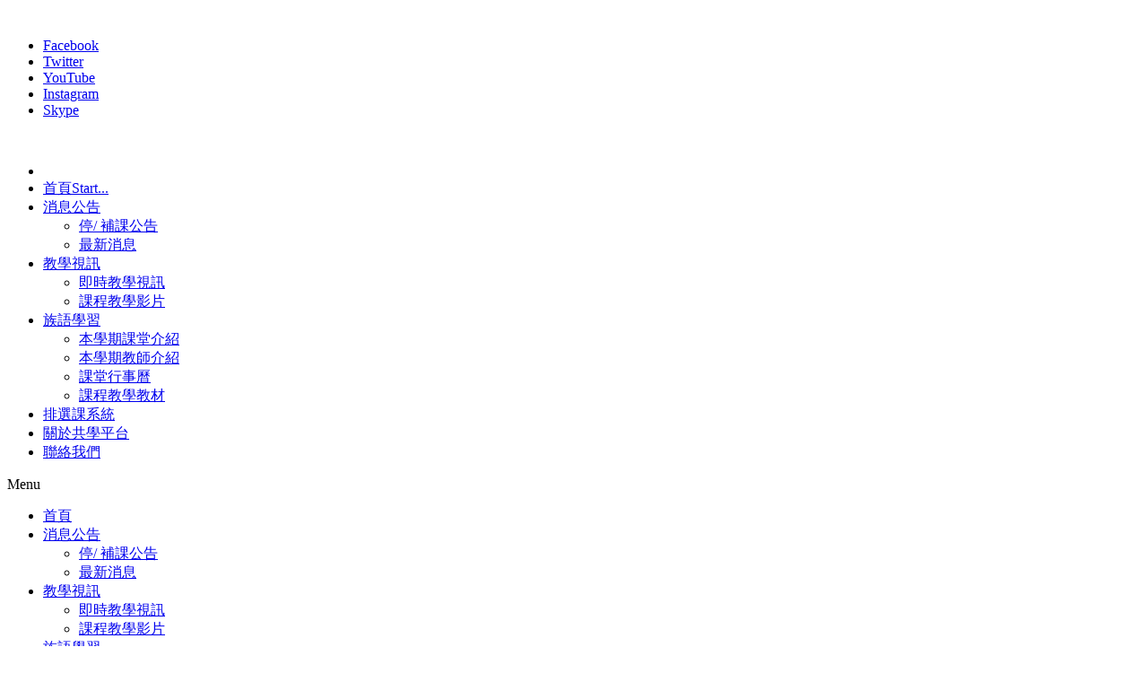

--- FILE ---
content_type: text/html; charset=utf-8
request_url: http://apc.21cms.tw/1051/105102
body_size: 9888
content:
<!DOCTYPE html>
<!-- jsn_decor_pro 3.1.0 -->
<html prefix="og: http://ogp.me/ns#" lang="zh-TW" dir="ltr">
<head>
	<base href="http://apc.21cms.tw/1051/105102" />
	<meta http-equiv="content-type" content="text/html; charset=utf-8" />
	<meta name="description" content="2016年12月16日 07:50-08:30課程主題：你叫什麼名字?課程內容：能用最基本句型自我介紹.發音符號認識" />
	<meta name="generator" content="Joomla! - Open Source Content Management" />
	<title>賽考利克泰雅(105102) | 族語共學平台</title>
	<link href="/1051/105102?format=feed&amp;type=rss" rel="alternate" type="application/rss+xml" title="RSS 2.0" />
	<link href="/1051/105102?format=feed&amp;type=atom" rel="alternate" type="application/atom+xml" title="Atom 1.0" />
	<link href="/images/icooo.png" rel="shortcut icon" type="image/vnd.microsoft.icon" />
	<link href="/media/k2/assets/css/k2.fonts.css?v2.7.1" rel="stylesheet" type="text/css" />
	<link href="/components/com_k2/css/k2.css?v2.7.1" rel="stylesheet" type="text/css" />
	<link href="/components/com_imageshow/assets/css/style.css" rel="stylesheet" type="text/css" />
	<link href="/media/jui/css/bootstrap.min.css?32e9f60486803c041defde0a9b3a3571" rel="stylesheet" type="text/css" />
	<link href="/media/jui/css/bootstrap-responsive.min.css?32e9f60486803c041defde0a9b3a3571" rel="stylesheet" type="text/css" />
	<link href="/media/jui/css/bootstrap-extended.css?32e9f60486803c041defde0a9b3a3571" rel="stylesheet" type="text/css" />
	<link href="/plugins/system/jsntplframework/assets/3rd-party/bootstrap/css/bootstrap-frontend.min.css" rel="stylesheet" type="text/css" />
	<link href="/plugins/system/jsntplframework/assets/3rd-party/bootstrap/css/bootstrap-responsive-frontend.min.css" rel="stylesheet" type="text/css" />
	<link href="/templates/jsn_decor_pro/css/print.css" rel="stylesheet" type="text/css" media="Print" />
	<link href="/templates/system/css/system.css" rel="stylesheet" type="text/css" />
	<link href="/templates/system/css/general.css" rel="stylesheet" type="text/css" />
	<link href="/templates/jsn_decor_pro/css/template.css" rel="stylesheet" type="text/css" />
	<link href="/templates/jsn_decor_pro/css/template_pro.css" rel="stylesheet" type="text/css" />
	<link href="/templates/jsn_decor_pro/css/colors/red.css" rel="stylesheet" type="text/css" />
	<link href="/templates/jsn_decor_pro/css/styles/personal.css" rel="stylesheet" type="text/css" />
	<link href="/templates/jsn_decor_pro/css/layouts/jsn_wide.css" rel="stylesheet" type="text/css" />
	<link href="/templates/jsn_decor_pro/css/layouts/jsn_mobile.css" rel="stylesheet" type="text/css" />
	<link href="/templates/jsn_decor_pro/css/jsn_social_icons.css" rel="stylesheet" type="text/css" />
	<link href="/templates/jsn_decor_pro/css/custom.css" rel="stylesheet" type="text/css" />
	<link href="/media/system/css/modal.css?32e9f60486803c041defde0a9b3a3571" rel="stylesheet" type="text/css" />
	<link href="/plugins/system/jsntplframework/assets/3rd-party/bootstrap3/css/bootstrap.css" rel="stylesheet" type="text/css" />
	<link href="/plugins/system/jsntplframework/assets/joomlashine/css/jsn-megamenu-frontend.css" rel="stylesheet" type="text/css" />
	<link href="/templates/jsn_decor_pro/css/megamenu/jsn_megamenu.css" rel="stylesheet" type="text/css" />
	<link href="/plugins/system/pagebuilder/assets/3rd-party/bootstrap3/css/bootstrap.min.css" rel="stylesheet" type="text/css" />
	<link href="/plugins/system/pagebuilder/assets/css/pagebuilder.css" rel="stylesheet" type="text/css" />
	<link href="/plugins/system/pagebuilder/assets/css/jsn-gui-frontend.css" rel="stylesheet" type="text/css" />
	<link href="/plugins/system/pagebuilder/assets/css/front_end.css" rel="stylesheet" type="text/css" />
	<link href="/plugins/system/pagebuilder/assets/css/front_end_responsive.css" rel="stylesheet" type="text/css" />
	<link href="/plugins/jsnpagebuilder/defaultelements/module/assets/css/module.css" rel="stylesheet" type="text/css" />
	<link href="/plugins/jsnpagebuilder/defaultelements/tab/assets/css/tab.css" rel="stylesheet" type="text/css" />
	<style type="text/css">
	div.jsn-modulecontainer ul.menu-mainmenu ul,
	div.jsn-modulecontainer ul.menu-mainmenu ul li {
		width: 200px;
	}
	div.jsn-modulecontainer ul.menu-mainmenu ul ul {
		margin-left: 199px;
	}
	#jsn-pos-toolbar div.jsn-modulecontainer ul.menu-mainmenu ul ul {
		margin-right: 199px;
		margin-left : auto
	}
	div.jsn-modulecontainer ul.menu-sidemenu ul,
	div.jsn-modulecontainer ul.menu-sidemenu ul li {
		width: 200px;
	}
	div.jsn-modulecontainer ul.menu-sidemenu > li > ul {
		right: -230px;
		right: -220px\9;
	}
	body.jsn-direction-rtl div.jsn-modulecontainer ul.menu-sidemenu > li > ul {
		left: -230px;
		left: -220px\9;
		right: auto;
	}
	div.jsn-modulecontainer ul.menu-sidemenu ul ul {
		margin-left: 199px;
	}
	</style>
	<script type="application/json" class="joomla-script-options new">{"system.paths":{"root":"","base":""}}</script>
	<script src="/media/jui/js/jquery.min.js?32e9f60486803c041defde0a9b3a3571" type="text/javascript"></script>
	<script src="/media/jui/js/jquery-noconflict.js?32e9f60486803c041defde0a9b3a3571" type="text/javascript"></script>
	<script src="/media/jui/js/jquery-migrate.min.js?32e9f60486803c041defde0a9b3a3571" type="text/javascript"></script>
	<script src="/media/k2/assets/js/k2.frontend.js?v2.7.1&amp;sitepath=/" type="text/javascript"></script>
	<script src="/media/system/js/caption.js?32e9f60486803c041defde0a9b3a3571" type="text/javascript"></script>
	<script src="/media/system/js/mootools-core.js?32e9f60486803c041defde0a9b3a3571" type="text/javascript"></script>
	<script src="/media/system/js/core.js?32e9f60486803c041defde0a9b3a3571" type="text/javascript"></script>
	<script src="/media/system/js/mootools-more.js?32e9f60486803c041defde0a9b3a3571" type="text/javascript"></script>
	<script src="/media/jui/js/bootstrap.min.js?32e9f60486803c041defde0a9b3a3571" type="text/javascript"></script>
	<script src="/plugins/system/ezset/asset/js/ezset.js" type="text/javascript"></script>
	<script src="/ezset/js/ezset-custom.js" type="text/javascript"></script>
	<script src="/plugins/system/jsntplframework/assets/joomlashine/js/noconflict.js" type="text/javascript"></script>
	<script src="/plugins/system/jsntplframework/assets/joomlashine/js/utils.js" type="text/javascript"></script>
	<script src="/templates/jsn_decor_pro/js/jsn_template.js" type="text/javascript"></script>
	<script src="/media/system/js/modal.js?32e9f60486803c041defde0a9b3a3571" type="text/javascript"></script>
	<script src="/templates/jsn_decor_pro/js/custom.js" type="text/javascript"></script>
	<script src="/plugins/system/jsntplframework/assets/joomlashine/js/megamenu/megamenu-frontend.js" type="text/javascript"></script>
	<script src="/plugins/system/pagebuilder/assets/js/joomlashine.noconflict.js" type="text/javascript"></script>
	<script src="/plugins/system/pagebuilder/assets/3rd-party/bootstrap3/js/bootstrap.min.js" type="text/javascript"></script>
	<script type="text/javascript">
jQuery(window).on('load',  function() {
				new JCaption('img.caption');
			});jQuery(function($) {
			 $('.hasTip').each(function() {
				var title = $(this).attr('title');
				if (title) {
					var parts = title.split('::', 2);
					var mtelement = document.id(this);
					mtelement.store('tip:title', parts[0]);
					mtelement.store('tip:text', parts[1]);
				}
			});
			var JTooltips = new Tips($('.hasTip').get(), {"maxTitleChars": 50,"fixed": false});
		});jQuery(function($){ $(".dropdown-toggle").dropdown(); });
				JSNTemplate.initTemplate({
					templatePrefix			: "jsn_decor_pro_",
					templatePath			: "/templates/jsn_decor_pro",
					enableRTL				: 0,
					enableGotopLink			: 1,
					enableMobile			: 1,
					enableMobileMenuSticky	: 1,
					enableDesktopMenuSticky	: 1,
					responsiveLayout		: ["mobile","wide"],
					mobileMenuEffect		: "default"
				});
			
		jQuery(function($) {
			SqueezeBox.initialize({});
			SqueezeBox.assign($('a.modal').get(), {
				parse: 'rel'
			});
		});

		window.jModalClose = function () {
			SqueezeBox.close();
		};
		
		// Add extra modal close functionality for tinyMCE-based editors
		document.onreadystatechange = function () {
			if (document.readyState == 'interactive' && typeof tinyMCE != 'undefined' && tinyMCE)
			{
				if (typeof window.jModalClose_no_tinyMCE === 'undefined')
				{	
					window.jModalClose_no_tinyMCE = typeof(jModalClose) == 'function'  ?  jModalClose  :  false;
					
					jModalClose = function () {
						if (window.jModalClose_no_tinyMCE) window.jModalClose_no_tinyMCE.apply(this, arguments);
						tinyMCE.activeEditor.windowManager.close();
					};
				}
		
				if (typeof window.SqueezeBoxClose_no_tinyMCE === 'undefined')
				{
					if (typeof(SqueezeBox) == 'undefined')  SqueezeBox = {};
					window.SqueezeBoxClose_no_tinyMCE = typeof(SqueezeBox.close) == 'function'  ?  SqueezeBox.close  :  false;
		
					SqueezeBox.close = function () {
						if (window.SqueezeBoxClose_no_tinyMCE)  window.SqueezeBoxClose_no_tinyMCE.apply(this, arguments);
						tinyMCE.activeEditor.windowManager.close();
					};
				}
			}
		};
		jQuery(function($){ $(".hasTooltip").tooltip({"html": true,"container": "body"}); });
	</script>
	<script type="text/javascript">
	var ezsetOption = {
		smoothScroll: false,
		confirmLeave: false,
		logoLink: false
	};

	var ezsetConfig = {
		root : 'http://apc.21cms.tw/',
		base : 'http://apc.21cms.tw/',
		host : 'http://apc.21cms.tw/'
	};

	Ezset.init(ezsetOption, ezsetConfig);
</script>
	<meta name="viewport" content="width=device-width, initial-scale=1.0, maximum-scale=2.0" />

	<!-- html5.js and respond.min.js for IE less than 9 -->
	<!--[if lt IE 9]>
		<script src="http://html5shim.googlecode.com/svn/trunk/html5.js"></script>
		<script src="/plugins/system/jsntplframework/assets/3rd-party/respond/respond.min.js"></script>
	<![endif]-->
	<link rel="apple-touch-icon" href="http://apc.21cms.tw/images/icooo.png"> <!-- 57×57px --><link rel="apple-touch-icon" sizes="72×72" href="http://apc.21cms.tw/images/icooo.png"> <!-- 72×72px ipad--><link rel="apple-touch-icon" sizes="114×114" href="http://apc.21cms.tw/images/icooo.png"> <!-- 114×114px iphone4-->
<!-- Global site tag (gtag.js) - Google Analytics -->
<script async src="https://www.googletagmanager.com/gtag/js?id=UA-110308335-1"></script>
<script>
  window.dataLayer = window.dataLayer || [];
  function gtag(){dataLayer.push(arguments);}
  gtag('js', new Date());

  gtag('config', 'UA-110308335-1');
</script>


<link rel="stylesheet" href="/plugins/system/ezset/asset/css/ezset.css" type="text/css" />
<link rel="stylesheet" href="/ezset/css/custom-typo.css" type="text/css" />
<link rel="stylesheet" href="/ezset/css/custom.css" type="text/css" />
</head>
<body id="jsn-master" class="jsn-textstyle-personal jsn-color-red jsn-direction-ltr jsn-responsive jsn-mobile jsn-joomla-30  jsn-com-content jsn-view-category jsn-layout-blog jsn-itemid-2555">
	<a id="top"></a>
		<div id="jsn-page">
			<div id="jsn-header">
			<div id="jsn-header-inner1">
			<div id="jsn-header-inner2">
				<div id="jsn-logo" class="pull-left">
			<a href="/index.php" title=""><img src="/images/apclogo.png" alt="" id="jsn-logo-desktop" /></a>			</div>
			<div id="jsn-headerright" class="pull-right">
							<div id="jsn-social-icons" class="pull-right">
					<ul>
										<li class="facebook">
							<a href="https://www.facebook.com/pages/%E4%B8%AD%E8%8F%AF%E6%B0%91%E5%9C%8B%E5%8E%9F%E4%BD%8F%E6%B0%91%E6%97%8F%E5%A7%94%E5%93%A1%E6%9C%83/578675395542843?fref=ts" title="Facebook" target="_blank">
								Facebook</a>
						</li>
										<li class="twitter">
							<a href="#" title="Twitter" target="_blank">
								Twitter</a>
						</li>
										<li class="youtube">
							<a href="https://www.youtube.com/channel/UCZxNhNpod0_Nf9L490dPb-g" title="YouTube" target="_blank">
								YouTube</a>
						</li>
										<li class="instagram">
							<a href="https://www.instagram.com" title="Instagram" target="_blank">
								Instagram</a>
						</li>
										<li class="skype">
							<a href="#" title="Skype" target="_blank">
								Skype</a>
						</li>
									</ul>
				</div>
							</div>
				<div class="clearbreak"></div>
			</div>
							<div id="jsn-menu">
					<div id="jsn-menu-inner1">
					<div id="jsn-menu-inner2">
					<div id="jsn-menu-inner3">
						<div class="left">&nbsp;</div>
												<div id="jsn-pos-mainmenu" class="jsn-hasMegamenu">
								<div class=" jsn-modulecontainer"><div class="jsn-modulecontainer_inner"><div class="jsn-modulecontent"><span id="jsn-menu-toggle-parent" class="jsn-menu-toggle"><i class="fa fa-navicon"></i></span>
<ul class="menu-mainmenu">
	<li class="jsn-menu-mobile-control"><span class="close-menu"><i class="fa fa-times"></i></span></li> 
	<li  class="first jsn-icon-home">	<a class="clearfix" href="/" title="Start..." >
		<i class="jsn-icon-home "></i>		<span>
		<span class="jsn-menutitle">首頁</span><span class="jsn-menudescription">Start...</span>		</span>
	</a>
	</li><li  class="parent jsn-icon-rss">	<a class="clearfix" href="#" >
		<i class="jsn-icon-rss "></i>		<span>
		<span class="jsn-menutitle">消息公告</span>		</span>
	</a>
	<span class="jsn-menu-toggle"><i class="fa fa-navicon"></i></span><ul><li  class="first"><a class="clearfix" href="/news/news01" >
		<span>
		<span class="jsn-menutitle">停/ 補課公告</span>	</span>
</a></li><li  class="last"><a class="clearfix" href="/news/news02" >
		<span>
		<span class="jsn-menutitle">最新消息</span>	</span>
</a></li></ul></li><li  class="parent jsn-icon-display">	<a class="clearfix" href="#" >
		<i class="jsn-icon-display "></i>		<span>
		<span class="jsn-menutitle">教學視訊</span>		</span>
	</a>
	<span class="jsn-menu-toggle"><i class="fa fa-navicon"></i></span><ul><li  class="first"><a class="clearfix" href="/teaching/living" >
		<span>
		<span class="jsn-menutitle">即時教學視訊</span>	</span>
</a></li><li  class="last">	<a class="clearfix" href="/1062/1062a00/106201" >
				<span>
		<span class="jsn-menutitle">課程教學影片</span>		</span>
	</a>
	</li></ul></li><li  class="parent jsn-icon-article">	<a class="clearfix" href="#" >
		<i class="jsn-icon-article "></i>		<span>
		<span class="jsn-menutitle">族語學習</span>		</span>
	</a>
	<span class="jsn-menu-toggle"><i class="fa fa-navicon"></i></span><ul><li  class="first"><a class="clearfix" href="/e-learning/class-intro" >
		<span>
		<span class="jsn-menutitle">本學期課堂介紹</span>	</span>
</a></li><li  class=""><a class="clearfix" href="/e-learning/teachers-intro" >
		<span>
		<span class="jsn-menutitle">本學期教師介紹</span>	</span>
</a></li><li  class=""><a class="clearfix" href="/e-learning/calendar" >
		<span>
		<span class="jsn-menutitle">課堂行事曆</span>	</span>
</a></li><li  class="last"><a class="clearfix" href="/e-learning/dropfile" >
		<span>
		<span class="jsn-menutitle">課程教學教材</span>	</span>
</a></li></ul></li><li  class="jsn-icon-folder"><a class="clearfix" href="/elective" >
	 <i class="jsn-icon-folder "></i>	<span>
		<span class="jsn-menutitle">排選課系統</span>	</span>
</a></li><li  class="jsn-icon-help"><a class="clearfix" href="/about" >
	 <i class="jsn-icon-help "></i>	<span>
		<span class="jsn-menutitle">關於共學平台</span>	</span>
</a></li><li  class="last jsn-icon-mail"><a class="clearfix" href="/contacts" >
	 <i class="jsn-icon-mail "></i>	<span>
		<span class="jsn-menutitle">聯絡我們</span>	</span>
</a></li></ul><div class="clearbreak"></div></div></div></div>
								<div class="jsn-modulecontainer jsn-megamenu jsn-tpl-bootstrap3"><div class="jsn-modulecontainer_inner"><div class="jsn-modulecontent"><span class="jsn-menu-toggle">Menu</span><ul class="jsn-tpl-megamenu menu-mainmenu jsn-hasIcon" id="jsn-tpl-megamenu"><li class="item-2464 first"><a class="clearfix" href="/" title="Start..." ><i class="jsn-icon-home"></i><span data-title="首頁"><span class="jsn-menutitle">首頁</span></span></a></li><li class="item-2474 parent"><a class="clearfix" href="#" ><i class="jsn-icon-rss"></i><span data-title="消息公告"><span class="jsn-menutitle">消息公告</span></span></a><ul class="nav-child unstyled small sub-menu"><li class="item-2475 first"><a class="clearfix" href="/news/news01" ><span data-title="停/ 補課公告"><span class="jsn-menutitle">停/ 補課公告</span></span></a></li><li class="item-2476 last"><a class="clearfix" href="/news/news02" ><span data-title="最新消息"><span class="jsn-menutitle">最新消息</span></span></a></li></ul></li><li class="item-2465 parent"><a class="clearfix" href="#" ><i class="jsn-icon-display"></i><span data-title="教學視訊"><span class="jsn-menutitle">教學視訊</span></span></a><ul class="nav-child unstyled small sub-menu"><li class="item-2466 first"><a class="clearfix" href="/teaching/living" ><span data-title="即時教學視訊"><span class="jsn-menutitle">即時教學視訊</span></span></a></li><li class="item-2467 last"><a class="clearfix" href="/1062/1062a00/106201" ><span data-title="課程教學影片"><span class="jsn-menutitle">課程教學影片</span></span></a></li></ul></li><li class="item-2468 parent"><a class="clearfix" href="#" ><i class="jsn-icon-article"></i><span data-title="族語學習"><span class="jsn-menutitle">族語學習</span></span></a><ul class="nav-child unstyled small sub-menu"><li class="item-2469 first"><a class="clearfix" href="/e-learning/class-intro" ><span data-title="本學期課堂介紹"><span class="jsn-menutitle">本學期課堂介紹</span></span></a></li><li class="item-2470"><a class="clearfix" href="/e-learning/teachers-intro" ><span data-title="本學期教師介紹"><span class="jsn-menutitle">本學期教師介紹</span></span></a></li><li class="item-2472"><a class="clearfix" href="/e-learning/calendar" ><span data-title="課堂行事曆"><span class="jsn-menutitle">課堂行事曆</span></span></a></li><li class="item-2715 last"><a class="clearfix" href="/e-learning/dropfile" ><span data-title="課程教學教材"><span class="jsn-menutitle">課程教學教材</span></span></a></li></ul></li><li class="item-2763"><a class="clearfix" href="/elective" ><i class="jsn-icon-folder"></i><span data-title="排選課系統"><span class="jsn-menutitle">排選課系統</span></span></a></li><li class="item-2477"><a class="clearfix" href="/about" ><i class="jsn-icon-help"></i><span data-title="關於共學平台"><span class="jsn-menutitle">關於共學平台</span></span></a></li><li class="item-2478 last"><a class="clearfix" href="/contacts" ><i class="jsn-icon-mail"></i><span data-title="聯絡我們"><span class="jsn-menutitle">聯絡我們</span></span></a></li></ul><div class="clearbreak"></div></div></div></div>							</div>
											<span id="jsn-desktopswitch">
					<a href="#" onclick="javascript: JSNUtils.setTemplateAttribute('jsn_decor_pro_','mobile','no'); return false;"></a>
				</span>
				<span id="jsn-mobileswitch">
					<a href="#" onclick="javascript: JSNUtils.setTemplateAttribute('jsn_decor_pro_','mobile','yes'); return false;"></a>
				</span>
									<div class="right">&nbsp;</div>
						<div class="clearbreak"></div>
					</div>
					</div>
					</div>
				</div>
				<div class="clearbreak"></div>
						</div>
		</div>
		<div class="clearbreak"></div>
		<div id="jsn-body">
			<div id="jsn-body-inner">
			
		
			<div id="jsn-content" class="jsn-hasleft ">
				<div id="jsn-content_inner1"><div id="jsn-content_inner2"><div id="jsn-content_inner3"><div id="jsn-content_inner4">
					<div id="jsn-content_inner" class="row-fluid">
											<div id="jsn-breadcrumbs">
							<div id="jsn-pos-breadcrumbs" class="">
<ul class="breadcrumb ">
<li><a href="/" class="pathway">　首頁</a><span class="divider"></span></li><li><span>105學年第一學期</span></li><li><span class="divider"></span><span>賽考利克泰雅(105102)</span></li></ul>	
</div>
						</div>
										<div id="jsn-pos-content-inner">
											<div id="jsn-maincontent" class="span9 order2 offset3 row-fluid">
							<div id="jsn-maincontent_inner">
								<div id="jsn-centercol">
									<div id="jsn-centercol_inner">
														<div id="jsn-mainbody-content" class=" jsn-hasmainbody">
											<div id="jsn-mainbody-content-inner1"><div id="jsn-mainbody-content-inner2"><div id="jsn-mainbody-content-inner3"><div id="jsn-mainbody-content-inner4" class="row-fluid">
																								<div id="jsn-mainbody-content-inner" class="span12 order1 "><div id="mainbody-pos-content-inner">
																										<div id="jsn-mainbody">
														<div id="system-message-container">
	</div>

															<div class="blog" itemscope itemtype="http://schema.org/Blog">
		
					<div class="page-header">
				<h1> 賽考利克泰雅(105102) </h1>
			</div>
		
		
					<div class="category-desc clearfix">
													<p>
<div class="jsn-mod-custom">
	<p><div class='jsn-bootstrap3'><div id='X0ciLs' class=' row'  ><div class="col-md-12 col-sm-12 col-xs-12" ><div class='jsn-bootstrap3 jsn-pagebuilder pb-element-container pb-element-tab' ><div class='tabbable ' id='tab_U8HOnj'><ul class="nav nav-tabs"><li class='active'><a href='#pane_U8HOnj_0' data-toggle='tab'>課堂介紹</a></li><li ><a href='#pane_U8HOnj_1' data-toggle='tab'>課程進度表</a></li><li ><a href='#pane_U8HOnj_2' data-toggle='tab'>教師介紹</a></li></ul><div class='tab-content'>
			<div id='pane_U8HOnj_0' class='tab-pane active ' STYLE>
				
<div class="category-desc clearfix">
<p><strong>班別:</strong> 105102</p>
<p><strong>族語教學: </strong>賽考利克泰雅語<strong>(2)</strong></p>
<p><strong>共學聯盟學校</strong> : 1.新北市 中信國小   2.新北市 重慶國小  3.高雄市 南成國小   4. 高雄市 新光國小</p>
<p><strong>族語師資</strong><strong>:   田利露</strong>老師</p>
<p><strong>授課地點</strong><strong>:   </strong>神通資科公司8樓</p>
<p><strong>授課日期</strong><strong>: </strong>  105/09/13 ~106/01/15 每周五</p>
<p><strong>授課時間</strong><strong> :  </strong>  AM 7:50~ AM 08:30</p>
</div>

			</div>
			<div id='pane_U8HOnj_1' class='tab-pane  ' STYLE>
				
<table style="height: 142px;" width="698">
<tbody>
<tr style="height: 28px;">
<td style="width: 688px; height: 28px; text-align: center;"><span style="font-size: 14pt;"><strong>課程大綱</strong></span></td>
</tr>
<tr style="height: 1117px;">
<td style="width: 688px; height: 1117px;">
<table style="border-color: #303030;" border="1" width="101%">
<tbody>
<tr>
<td style="text-align: center;" width="17%">
<p><strong>週次</strong></p>
</td>
<td style="text-align: center;" width="25%">
<p><strong>日期</strong></p>
</td>
<td style="text-align: center;" width="25%">
<p><strong>課程主題</strong></p>
</td>
<td style="text-align: center;" width="32%">
<p><strong>課程內容</strong></p>
</td>
</tr>
<tr>
<td width="17%">
<p>第一週</p>
</td>
<td width="25%">
<p>105/9/9</p>
</td>
<td width="25%"> </td>
<td width="32%"> </td>
</tr>
<tr>
<td width="17%">
<p>第二週</p>
</td>
<td width="25%">
<p>105/9/16</p>
</td>
<td width="25%"> </td>
<td width="32%"> </td>
</tr>
<tr>
<td width="17%">
<p>第三週</p>
</td>
<td width="25%">
<p>105/9/23</p>
</td>
<td width="25%"> </td>
<td width="32%"> </td>
</tr>
<tr>
<td width="17%">
<p>第四週</p>
</td>
<td width="25%">
<p>105/9/30</p>
</td>
<td width="25%">
<p>相見歡</p>
</td>
<td width="32%">
<p>簡單的自我介紹</p>
</td>
</tr>
<tr>
<td width="17%">
<p>第五週</p>
</td>
<td width="25%">
<p>105/10/7</p>
</td>
<td width="25%">
<p>你好嗎?</p>
</td>
<td width="32%">
<p>學習簡單問候語</p>
</td>
</tr>
<tr>
<td width="17%">
<p>第六週</p>
</td>
<td width="25%">
<p>105/10/14</p>
</td>
<td width="25%">
<p>你好嗎?</p>
</td>
<td width="32%">
<p>單字.句型.發音符號認識</p>
</td>
</tr>
<tr>
<td width="17%">
<p>第七週</p>
</td>
<td width="25%">
<p>105/10/21</p>
</td>
<td width="25%">
<p>你好嗎?</p>
</td>
<td width="32%">
<p>學習與老師.同學互相問候.發音練習</p>
</td>
</tr>
<tr>
<td width="17%">
<p>第八週</p>
</td>
<td width="25%">
<p>105/10/28</p>
</td>
<td width="25%">
<p>我是學生</p>
</td>
<td width="32%">
<p>認識學校裡的人物</p>
</td>
</tr>
<tr>
<td width="17%">
<p>第九週</p>
</td>
<td width="25%">
<p>105/11/4</p>
</td>
<td width="25%">
<p>我是學生</p>
</td>
<td width="32%">
<p>單字.句型.發音符號認識</p>
</td>
</tr>
<tr>
<td width="17%">
<p>第十週</p>
</td>
<td width="25%">
<p>105/11/11</p>
</td>
<td width="25%">
<p>我是學生</p>
</td>
<td width="32%">
<p>應用本課基本句型.學校生活主題</p>
</td>
</tr>
<tr>
<td width="17%">
<p>第十一週</p>
</td>
<td width="25%">
<p>105/11/18</p>
</td>
<td width="25%">
<p>請起立</p>
</td>
<td width="32%">
<p>單字.句型.發音符號認識</p>
</td>
</tr>
<tr>
<td width="17%">
<p>第十二週</p>
</td>
<td width="25%">
<p>105/11/25</p>
</td>
<td width="25%">
<p>請起立</p>
</td>
<td width="32%">
<p>應用本課基本句型.發音符號認識</p>
</td>
</tr>
<tr>
<td width="17%">
<p>第十三週</p>
</td>
<td width="25%">
<p>105/12/2</p>
</td>
<td width="25%">
<p>請起立</p>
</td>
<td width="32%">
<p>能聽.說反應本課提供的教室上課用語</p>
</td>
</tr>
<tr>
<td width="17%">
<p>第十四週</p>
</td>
<td width="25%">
<p>105/12/9</p>
</td>
<td width="25%">
<p>你叫什麼名字?</p>
</td>
<td width="32%">
<p>學習自我介紹.發音符號認識</p>
</td>
</tr>
<tr>
<td width="17%">
<p>第十五週</p>
</td>
<td width="25%">
<p>105/12/16</p>
</td>
<td width="25%">
<p>你叫什麼名字?</p>
</td>
<td width="32%">
<p>能用最基本句型自我介紹.發音符號認識</p>
</td>
</tr>
<tr>
<td width="17%">
<p>第十六週</p>
</td>
<td width="25%">
<p>105/12/23</p>
</td>
<td width="25%">
<p>你叫什麼名字?</p>
</td>
<td width="32%">
<p>認識泰雅族名字的結構及規則</p>
</td>
</tr>
<tr>
<td width="17%">
<p>第十七週</p>
</td>
<td width="25%">
<p>105/12/30</p>
</td>
<td width="25%">
<p>我們是女生</p>
</td>
<td width="32%">
<p>單字.句型.發音符號認識</p>
</td>
</tr>
<tr>
<td width="17%">
<p>第十八週</p>
</td>
<td width="25%">
<p>106/1/6</p>
</td>
<td width="25%">
<p>我們是女生</p>
</td>
<td width="32%">
<p>瞭解性別稱謂的差異.發音符號認識</p>
</td>
</tr>
<tr>
<td width="17%">
<p>第十九週</p>
</td>
<td width="25%">
<p>106/1/13</p>
</td>
<td width="25%">
<p>我們是女生</p>
</td>
<td width="32%">
<p>能聽.說本課句型.能用疑問句</p>
</td>
</tr>
<tr>
<td width="17%">
<p>第二十週</p>
</td>
<td width="25%">
<p>106/1/20</p>
</td>
<td width="25%">
<p>總複習</p>
</td>
<td width="32%">
<p> </p>
</td>
</tr>
</tbody>
</table>
</td>
</tr>
</tbody>
</table>

			</div>
			<div id='pane_U8HOnj_2' class='tab-pane  ' STYLE>
				
<div class="col-md-4 col-sm-4 col-xs-12">
<div class="jsn-bootstrap3 jsn-pagebuilder pb-element-container pb-element-image"><img title="" src="/images/teacher/b00.jpg" alt="" /></div>
<div class="jsn-bootstrap3 jsn-pagebuilder pb-element-container pb-element-image  teacher">
<div class="text-center"> </div>
<div> </div>
</div>
</div>
<div class="col-md-8 col-sm-8 col-xs-12">
<div class="pb-element-container pb-element-text text-povrey">
<div>
<p><strong>田利露 老師</strong></p>
<p> </p>
</div>
</div>
<div class="jsn-bootstrap3 jsn-pagebuilder pb-element-container pb-element-divider"> </div>
<div class="pb-element-container pb-element-text text-qqkqpe">
<table style="width: 498px;">
<tbody>
<tr>
<td style="width: 174px;">105102</td>
<td style="width: 312px;">賽考利克泰雅語(2)</td>
</tr>
<tr>
<td style="width: 174px;">姓名 :</td>
<td style="width: 312px;">田利露</td>
</tr>
<tr>
<td style="width: 174px;">族語認證：</td>
<td style="width: 312px;">91</td>
</tr>
<tr>
<td style="width: 174px;">振興人員研習：</td>
<td style="width: 312px;"> </td>
</tr>
<tr>
<td style="width: 174px;">教學類（合格師資）：</td>
<td style="width: 312px;">是</td>
</tr>
<tr>
<td style="width: 174px;">教學類（族語教師）：</td>
<td style="width: 312px;"> </td>
</tr>
<tr>
<td style="width: 174px;">教學年資：</td>
<td style="width: 312px;"> </td>
</tr>
<tr>
<td style="width: 174px;">學歷:</td>
<td style="width: 312px;">文化大學新聞學系畢</td>
</tr>
<tr>
<td style="width: 174px;">備註:</td>
<td style="width: 312px;">　</td>
</tr>
</tbody>
</table>
</div>
</div>

			</div></div></div></div></div></div></div></p></div></p>							</div>
		
		
		
							<div class="items-leading clearfix">
									<div class="leading-0"
						itemprop="blogPost" itemscope itemtype="http://schema.org/BlogPosting">
						
							
	<!-- Override Layout title-->	
	<div class="page-header">

					<h2 itemprop="headline">
									<a href="/1051/105102/768-class105102015" itemprop="url">
					第十五週-賽考利克泰雅語(105102)</a>
							</h2>
		
							</div>
		
<!-- Override Layout title-->			
		

		<div class="pull-left item-image">
			<a href="/1051/105102/768-class105102015"><img
			 src="/images/article/atayal.png" alt="" itemprop="thumbnailUrl"/></a>
		</div>


<span style="display: none;" itemprop="image" itemscope itemtype="https://schema.org/ImageObject">		
	<img src="/images/article/atayal.png" alt="" />
	<meta itemprop="url" content="images/article/atayal.png" alt="">
	<meta itemprop="width" content="auto" />
	<meta itemprop="height" content="auto" />
</span>


<dl class="fields-container">
			</dl> <p><iframe style="border: 0px; padding: 0px; margin: 0px;" src="http://59.120.16.184/videos/video/332/embed/?access_token=shr00000003327550723717266922957857700591080" width="562" height="343" frameborder="0" scrolling="no" allowfullscreen="allowfullscreen"></iframe></p>
<p>2016年12月16日 07:50-08:30</p>
<p>課程主題：你叫什麼名字?</p>
<p>課程內容：能用最基本句型自我介紹.發音符號認識</p>
<meta itemscope itemprop="mainEntityOfPage" itemType="https://schema.org/WebPage" itemid="/1051/105102/768-class105102015" content=""/>



					</div>
														<div class="leading-1"
						itemprop="blogPost" itemscope itemtype="http://schema.org/BlogPosting">
						
							
	<!-- Override Layout title-->	
	<div class="page-header">

					<h2 itemprop="headline">
									<a href="/1051/105102/767-class105102011" itemprop="url">
					第十一週-賽考利克泰雅語(105102)</a>
							</h2>
		
							</div>
		
<!-- Override Layout title-->			
		

		<div class="pull-left item-image">
			<a href="/1051/105102/767-class105102011"><img
			 src="/images/article/atayal.png" alt="" itemprop="thumbnailUrl"/></a>
		</div>


<span style="display: none;" itemprop="image" itemscope itemtype="https://schema.org/ImageObject">		
	<img src="/images/article/atayal.png" alt="" />
	<meta itemprop="url" content="images/article/atayal.png" alt="">
	<meta itemprop="width" content="auto" />
	<meta itemprop="height" content="auto" />
</span>


<dl class="fields-container">
			</dl> <p><iframe style="border: 0px; padding: 0px; margin: 0px;" src="http://59.120.16.184/videos/video/203/embed/?access_token=shr00000002034840574752946370943683249131652" width="562" height="343" frameborder="0" scrolling="no" allowfullscreen="allowfullscreen"></iframe></p>
<p>2016年11月18日 07:50-08:30</p>
<p>課程主題：請起立</p>
<p>課程內容：單字.句型.發音符號認識</p>
<meta itemscope itemprop="mainEntityOfPage" itemType="https://schema.org/WebPage" itemid="/1051/105102/767-class105102011" content=""/>



					</div>
														<div class="leading-2"
						itemprop="blogPost" itemscope itemtype="http://schema.org/BlogPosting">
						
							
	<!-- Override Layout title-->	
	<div class="page-header">

					<h2 itemprop="headline">
									<a href="/1051/105102/766-class105102010" itemprop="url">
					第十週-賽考利克泰雅語(105102)</a>
							</h2>
		
							</div>
		
<!-- Override Layout title-->			
		

		<div class="pull-left item-image">
			<a href="/1051/105102/766-class105102010"><img
			 src="/images/article/atayal.png" alt="" itemprop="thumbnailUrl"/></a>
		</div>


<span style="display: none;" itemprop="image" itemscope itemtype="https://schema.org/ImageObject">		
	<img src="/images/article/atayal.png" alt="" />
	<meta itemprop="url" content="images/article/atayal.png" alt="">
	<meta itemprop="width" content="auto" />
	<meta itemprop="height" content="auto" />
</span>


<dl class="fields-container">
			</dl> <p><iframe style="border: 0px; padding: 0px; margin: 0px;" src="http://59.120.16.184/videos/video/169/embed/?access_token=shr00000001699139006373173337474999723571173" width="562" height="343" frameborder="0" scrolling="no" allowfullscreen="allowfullscreen"></iframe></p>
<p>2016年11月11日 07:50-08:30</p>
<p>課程主題：我是學生</p>
<p>課程內容：應用本課基本句型.學校生活主題</p>
<meta itemscope itemprop="mainEntityOfPage" itemType="https://schema.org/WebPage" itemid="/1051/105102/766-class105102010" content=""/>



					</div>
														<div class="leading-3"
						itemprop="blogPost" itemscope itemtype="http://schema.org/BlogPosting">
						
							
	<!-- Override Layout title-->	
	<div class="page-header">

					<h2 itemprop="headline">
									<a href="/1051/105102/765-class105102009" itemprop="url">
					第九週-賽考利克泰雅語(105102)</a>
							</h2>
		
							</div>
		
<!-- Override Layout title-->			
		

		<div class="pull-left item-image">
			<a href="/1051/105102/765-class105102009"><img
			 src="/images/article/atayal.png" alt="" itemprop="thumbnailUrl"/></a>
		</div>


<span style="display: none;" itemprop="image" itemscope itemtype="https://schema.org/ImageObject">		
	<img src="/images/article/atayal.png" alt="" />
	<meta itemprop="url" content="images/article/atayal.png" alt="">
	<meta itemprop="width" content="auto" />
	<meta itemprop="height" content="auto" />
</span>


<dl class="fields-container">
			</dl> <p><iframe style="border: 0px; padding: 0px; margin: 0px;" src="http://59.120.16.184/videos/video/124/embed/?access_token=shr00000001243422218716938046111950306005049" width="562" height="343" frameborder="0" scrolling="no" allowfullscreen="allowfullscreen"></iframe></p>
<p>2016年11月4日 07:50-08:30</p>
<p>課程主題：我是學生</p>
<p>課程內容：單字.句型.發音符號認識</p>
<meta itemscope itemprop="mainEntityOfPage" itemType="https://schema.org/WebPage" itemid="/1051/105102/765-class105102009" content=""/>



					</div>
														<div class="leading-4"
						itemprop="blogPost" itemscope itemtype="http://schema.org/BlogPosting">
						
							
	<!-- Override Layout title-->	
	<div class="page-header">

					<h2 itemprop="headline">
									<a href="/1051/105102/764-class105102008" itemprop="url">
					第八週-賽考利克泰雅語(105102)</a>
							</h2>
		
							</div>
		
<!-- Override Layout title-->			
		

		<div class="pull-left item-image">
			<a href="/1051/105102/764-class105102008"><img
			 src="/images/article/atayal.png" alt="" itemprop="thumbnailUrl"/></a>
		</div>


<span style="display: none;" itemprop="image" itemscope itemtype="https://schema.org/ImageObject">		
	<img src="/images/article/atayal.png" alt="" />
	<meta itemprop="url" content="images/article/atayal.png" alt="">
	<meta itemprop="width" content="auto" />
	<meta itemprop="height" content="auto" />
</span>


<dl class="fields-container">
			</dl> <p><iframe style="border: 0px; padding: 0px; margin: 0px;" src="http://59.120.16.184/videos/video/85/embed/?access_token=shr00000000855473223625695761104134329056275" width="562" height="343" frameborder="0" scrolling="no" allowfullscreen="allowfullscreen"></iframe></p>
<p>2016年10月28日 07:50-08:30</p>
<p>課程主題：我是學生</p>
<p>課程內容：認識學校裡的人物</p>
<meta itemscope itemprop="mainEntityOfPage" itemType="https://schema.org/WebPage" itemid="/1051/105102/764-class105102008" content=""/>



					</div>
														<div class="leading-5"
						itemprop="blogPost" itemscope itemtype="http://schema.org/BlogPosting">
						
							
	<!-- Override Layout title-->	
	<div class="page-header">

					<h2 itemprop="headline">
									<a href="/1051/105102/763-class105102007" itemprop="url">
					第七週-賽考利克泰雅語(105102)</a>
							</h2>
		
							</div>
		
<!-- Override Layout title-->			
		

		<div class="pull-left item-image">
			<a href="/1051/105102/763-class105102007"><img
			 src="/images/article/atayal.png" alt="" itemprop="thumbnailUrl"/></a>
		</div>


<span style="display: none;" itemprop="image" itemscope itemtype="https://schema.org/ImageObject">		
	<img src="/images/article/atayal.png" alt="" />
	<meta itemprop="url" content="images/article/atayal.png" alt="">
	<meta itemprop="width" content="auto" />
	<meta itemprop="height" content="auto" />
</span>


<dl class="fields-container">
			</dl> <p><iframe style="border: 0px; padding: 0px; margin: 0px;" src="http://59.120.16.184/videos/video/63/embed/?access_token=shr00000000638602859965083473803880619935115" width="562" height="343" frameborder="0" scrolling="no" allowfullscreen="allowfullscreen"></iframe></p>
<p>2016年10月21日 07:50-08:30</p>
<p>課程主題：你好嗎?</p>
<p>課程內容：學習與老師.同學互相問候.發音練習</p>
<meta itemscope itemprop="mainEntityOfPage" itemType="https://schema.org/WebPage" itemid="/1051/105102/763-class105102007" content=""/>



					</div>
														<div class="leading-6"
						itemprop="blogPost" itemscope itemtype="http://schema.org/BlogPosting">
						
							
	<!-- Override Layout title-->	
	<div class="page-header">

					<h2 itemprop="headline">
									<a href="/1051/105102/762-class105102006" itemprop="url">
					第六週-賽考利克泰雅語(105102)</a>
							</h2>
		
							</div>
		
<!-- Override Layout title-->			
		

		<div class="pull-left item-image">
			<a href="/1051/105102/762-class105102006"><img
			 src="/images/article/atayal.png" alt="" itemprop="thumbnailUrl"/></a>
		</div>


<span style="display: none;" itemprop="image" itemscope itemtype="https://schema.org/ImageObject">		
	<img src="/images/article/atayal.png" alt="" />
	<meta itemprop="url" content="images/article/atayal.png" alt="">
	<meta itemprop="width" content="auto" />
	<meta itemprop="height" content="auto" />
</span>


<dl class="fields-container">
			</dl> <p><iframe style="border: 0px; padding: 0px; margin: 0px;" src="http://59.120.16.184/videos/video/51/embed/?access_token=shr00000000519358499874871737960902411455097" width="562" height="343" frameborder="0" scrolling="no" allowfullscreen="allowfullscreen"></iframe></p>
<p>2016年10月14日 07:50-08:30</p>
<p>課程主題：你好嗎?</p>
<p>課程內容：單字.句型.發音符號認識</p>
<meta itemscope itemprop="mainEntityOfPage" itemType="https://schema.org/WebPage" itemid="/1051/105102/762-class105102006" content=""/>



					</div>
														<div class="leading-7"
						itemprop="blogPost" itemscope itemtype="http://schema.org/BlogPosting">
						
							
	<!-- Override Layout title-->	
	<div class="page-header">

					<h2 itemprop="headline">
									<a href="/1051/105102/761-class105102005" itemprop="url">
					第五週-賽考利克泰雅語(105102)</a>
							</h2>
		
							</div>
		
<!-- Override Layout title-->			
		

		<div class="pull-left item-image">
			<a href="/1051/105102/761-class105102005"><img
			 src="/images/article/atayal.png" alt="" itemprop="thumbnailUrl"/></a>
		</div>


<span style="display: none;" itemprop="image" itemscope itemtype="https://schema.org/ImageObject">		
	<img src="/images/article/atayal.png" alt="" />
	<meta itemprop="url" content="images/article/atayal.png" alt="">
	<meta itemprop="width" content="auto" />
	<meta itemprop="height" content="auto" />
</span>


<dl class="fields-container">
			</dl> <p><iframe style="border: 0px; padding: 0px; margin: 0px;" src="http://59.120.16.184/videos/video/43/embed/?access_token=shr00000000431651397571608629628187608429615" width="562" height="343" frameborder="0" scrolling="no" allowfullscreen="allowfullscreen"></iframe></p>
<p>2016年10月7日 07:50-08:30</p>
<p>課程主題：你好嗎?</p>
<p>課程內容：學習簡單問候語</p>
<meta itemscope itemprop="mainEntityOfPage" itemType="https://schema.org/WebPage" itemid="/1051/105102/761-class105102005" content=""/>



					</div>
												</div><!-- end items-leading -->
		
		
		
		
					</div>


													</div>
																									</div></div>
										        											</div></div></div></div>
										</div>
													</div>
								</div>
							</div>
							<div class="clearbreak"></div>
						</div>
							<div id="jsn-leftsidecontent" class="span3 order1 offset-12">
						<div id="jsn-leftsidecontent_inner">
							<div id="jsn-pos-left">
								<div class="richbox-2 jsn-icon-article white jsn-modulecontainer"><div class="jsn-modulecontainer_inner"><div><div><h3 class="jsn-moduletitle"><span class="jsn-moduleicon">課程教學影片</span></h3><div class="jsn-modulecontent"><span  class="jsn-menu-toggle"><i class="fa fa-navicon"></i></span>
<ul class="menu-sidemenu">
	<li class="jsn-menu-mobile-control"><span class="close-menu"><i class="fa fa-times"></i></span></li> 
	<li  class="parent first">	<a class="clearfix" href="/" >
				<span>
		<span class="jsn-menutitle">106學年第二學期</span>		</span>
	</a>
	<span class="jsn-menu-toggle"><i class="fa fa-navicon"></i></span><ul><li  class="parent first">	<a class="clearfix" href="/1061/106a01/106101" >
				<span>
		<span class="jsn-menutitle">阿美語( 106201)</span>		</span>
	</a>
	<span class="jsn-menu-toggle"><i class="fa fa-navicon"></i></span><ul><li  class="first last"><a class="clearfix" href="/1062/1062a00/106201" >
		<span>
		<span class="jsn-menutitle">阿美語(106201)</span>	</span>
</a></li></ul></li><li  class="parent">	<a class="clearfix" href="/1062/1062b00/106202" >
				<span>
		<span class="jsn-menutitle">泰雅語(106202-206)</span>		</span>
	</a>
	<span class="jsn-menu-toggle"><i class="fa fa-navicon"></i></span><ul><li  class="first"><a class="clearfix" href="/1062/1062b00/106202" >
		<span>
		<span class="jsn-menutitle">賽考利克泰雅語(106202)</span>	</span>
</a></li><li  class=""><a class="clearfix" href="/1062/1062b00/106203" >
		<span>
		<span class="jsn-menutitle">賽考利克泰雅語(106203)</span>	</span>
</a></li><li  class=""><a class="clearfix" href="/1062/1062b00/106204" >
		<span>
		<span class="jsn-menutitle">汶水泰雅語(106204)</span>	</span>
</a></li><li  class=""><a class="clearfix" href="/1062/1062b00/106205" >
		<span>
		<span class="jsn-menutitle">汶水泰雅語(106205)</span>	</span>
</a></li><li  class="last"><a class="clearfix" href="/1062/1062b00/106206" >
		<span>
		<span class="jsn-menutitle">汶水泰雅語(106206)</span>	</span>
</a></li></ul></li><li  class="parent">	<a class="clearfix" href="/1062/1062c00/106207" >
				<span>
		<span class="jsn-menutitle">布農語(106207-208)</span>		</span>
	</a>
	<span class="jsn-menu-toggle"><i class="fa fa-navicon"></i></span><ul><li  class="first"><a class="clearfix" href="/1062/1062c00/106207" >
		<span>
		<span class="jsn-menutitle">布農語(106207)</span>	</span>
</a></li><li  class="last"><a class="clearfix" href="/1062/1062c00/106208" >
		<span>
		<span class="jsn-menutitle">布農語(106208)</span>	</span>
</a></li></ul></li><li  class="parent">	<a class="clearfix" href="/1062/1062d00/106209" >
				<span>
		<span class="jsn-menutitle">卑南語(106209)</span>		</span>
	</a>
	<span class="jsn-menu-toggle"><i class="fa fa-navicon"></i></span><ul><li  class="first last"><a class="clearfix" href="/1062/1062d00/106209" >
		<span>
		<span class="jsn-menutitle">建和卑南語(106209)</span>	</span>
</a></li></ul></li><li  class="parent">	<a class="clearfix" href="/1062/1062e00/106210" >
				<span>
		<span class="jsn-menutitle">魯凱語(106210-211)</span>		</span>
	</a>
	<span class="jsn-menu-toggle"><i class="fa fa-navicon"></i></span><ul><li  class="first"><a class="clearfix" href="/1062/1062e00/106210" >
		<span>
		<span class="jsn-menutitle">魯凱語(106210)</span>	</span>
</a></li><li  class="last"><a class="clearfix" href="/1062/1062e00/106211" >
		<span>
		<span class="jsn-menutitle">魯凱語(106211)</span>	</span>
</a></li></ul></li><li  class="parent">	<a class="clearfix" href="/1062/1062f00/106212" >
				<span>
		<span class="jsn-menutitle">鄒語(106212-213)</span>		</span>
	</a>
	<span class="jsn-menu-toggle"><i class="fa fa-navicon"></i></span><ul><li  class="first"><a class="clearfix" href="/1062/1062f00/106212" >
		<span>
		<span class="jsn-menutitle">鄒語(106212)</span>	</span>
</a></li><li  class="last"><a class="clearfix" href="/1062/1062f00/106213" >
		<span>
		<span class="jsn-menutitle">鄒語(106213)</span>	</span>
</a></li></ul></li><li  class="parent">	<a class="clearfix" href="/1062/1062g00/106214" >
				<span>
		<span class="jsn-menutitle">排灣語(106214)</span>		</span>
	</a>
	<span class="jsn-menu-toggle"><i class="fa fa-navicon"></i></span><ul><li  class="first last"><a class="clearfix" href="/1062/1062g00/106214" >
		<span>
		<span class="jsn-menutitle">排灣語(106214)</span>	</span>
</a></li></ul></li><li  class="parent">	<a class="clearfix" href="/1062/1062h00/106215" >
				<span>
		<span class="jsn-menutitle">太魯閣語(106215-217)</span>		</span>
	</a>
	<span class="jsn-menu-toggle"><i class="fa fa-navicon"></i></span><ul><li  class="first"><a class="clearfix" href="/1062/1062h00/106215" >
		<span>
		<span class="jsn-menutitle">太魯閣語(106215)</span>	</span>
</a></li><li  class=""><a class="clearfix" href="/1062/1062h00/106216" >
		<span>
		<span class="jsn-menutitle">太魯閣語(106216)</span>	</span>
</a></li><li  class="last"><a class="clearfix" href="/1062/1062h00/106217" >
		<span>
		<span class="jsn-menutitle">太魯閣語(106217)</span>	</span>
</a></li></ul></li><li  class="parent">	<a class="clearfix" href="/1062/1062i00/106218" >
				<span>
		<span class="jsn-menutitle">賽德克語(106218)</span>		</span>
	</a>
	<span class="jsn-menu-toggle"><i class="fa fa-navicon"></i></span><ul><li  class="first last"><a class="clearfix" href="/1062/1062i00/106218" >
		<span>
		<span class="jsn-menutitle">賽德克語(106218)</span>	</span>
</a></li></ul></li><li  class="parent">	<a class="clearfix" href="/1062/1062j00/106219" >
				<span>
		<span class="jsn-menutitle">邵語(106219)</span>		</span>
	</a>
	<span class="jsn-menu-toggle"><i class="fa fa-navicon"></i></span><ul><li  class="first last"><a class="clearfix" href="/1062/1062j00/106219" >
		<span>
		<span class="jsn-menutitle">邵語(106219)</span>	</span>
</a></li></ul></li><li  class="parent last">	<a class="clearfix" href="/1062/1062k00/106220" >
				<span>
		<span class="jsn-menutitle">屏北高中原民班(106220-227)</span>		</span>
	</a>
	<span class="jsn-menu-toggle"><i class="fa fa-navicon"></i></span><ul><li  class="first"><a class="clearfix" href="/1062/1062k00/106220" >
		<span>
		<span class="jsn-menutitle">澤敖利泰雅語(106220)</span>	</span>
</a></li><li  class=""><a class="clearfix" href="/1062/1062k00/106221" >
		<span>
		<span class="jsn-menutitle">多納魯凱語(106221)</span>	</span>
</a></li><li  class=""><a class="clearfix" href="/1062/1062k00/106222" >
		<span>
		<span class="jsn-menutitle">茂林魯凱語(106222)</span>	</span>
</a></li><li  class=""><a class="clearfix" href="/1062/1062k00/106223" >
		<span>
		<span class="jsn-menutitle">萬山魯凱語(106223)</span>	</span>
</a></li><li  class=""><a class="clearfix" href="/1062/1062k00/106224" >
		<span>
		<span class="jsn-menutitle">卡那卡那富語(106224)</span>	</span>
</a></li><li  class=""><a class="clearfix" href="/1062/1062k00/106225" >
		<span>
		<span class="jsn-menutitle">巒群布農語(106225)</span>	</span>
</a></li><li  class=""><a class="clearfix" href="/1062/1062k00/106226" >
		<span>
		<span class="jsn-menutitle">東排灣語(106226)</span>	</span>
</a></li><li  class="last"><a class="clearfix" href="/1062/1062k00/106227" >
		<span>
		<span class="jsn-menutitle">東排灣語(106227)</span>	</span>
</a></li></ul></li></ul></li><li  class="parent">	<a class="clearfix" href="/" >
				<span>
		<span class="jsn-menutitle">106學年第一學期</span>		</span>
	</a>
	<span class="jsn-menu-toggle"><i class="fa fa-navicon"></i></span><ul><li  class="parent first">	<a class="clearfix" href="/1061/106a01/106101" >
				<span>
		<span class="jsn-menutitle">阿美語( 106101)</span>		</span>
	</a>
	<span class="jsn-menu-toggle"><i class="fa fa-navicon"></i></span><ul><li  class="first last"><a class="clearfix" href="/1061/106a01/106101" >
		<span>
		<span class="jsn-menutitle">阿美語(106101)</span>	</span>
</a></li></ul></li><li  class="parent">	<a class="clearfix" href="/1061/106b00/106102" >
				<span>
		<span class="jsn-menutitle">泰雅語(106102-106)</span>		</span>
	</a>
	<span class="jsn-menu-toggle"><i class="fa fa-navicon"></i></span><ul><li  class="first"><a class="clearfix" href="/1061/106b00/106102" >
		<span>
		<span class="jsn-menutitle">賽考利克泰雅語(106102)</span>	</span>
</a></li><li  class=""><a class="clearfix" href="/1061/106b00/106103" >
		<span>
		<span class="jsn-menutitle">賽考利克泰雅語(106103)</span>	</span>
</a></li><li  class=""><a class="clearfix" href="/1061/106b00/106104" >
		<span>
		<span class="jsn-menutitle">汶水泰雅語(106104)</span>	</span>
</a></li><li  class=""><a class="clearfix" href="/1061/106b00/106105" >
		<span>
		<span class="jsn-menutitle">汶水泰雅語(106105)</span>	</span>
</a></li><li  class="last"><a class="clearfix" href="/1061/106b00/106106" >
		<span>
		<span class="jsn-menutitle">汶水泰雅語(106106)</span>	</span>
</a></li></ul></li><li  class="parent">	<a class="clearfix" href="/1061/1061f00/106107" >
				<span>
		<span class="jsn-menutitle">布農語(106107-108)</span>		</span>
	</a>
	<span class="jsn-menu-toggle"><i class="fa fa-navicon"></i></span><ul><li  class="first"><a class="clearfix" href="/1061/1061f00/106107" >
		<span>
		<span class="jsn-menutitle">布農語(106107)</span>	</span>
</a></li><li  class="last"><a class="clearfix" href="/1061/1061f00/106108" >
		<span>
		<span class="jsn-menutitle">布農語(106108)</span>	</span>
</a></li></ul></li><li  class="parent">	<a class="clearfix" href="/1061/1061n00/106109" >
				<span>
		<span class="jsn-menutitle">卑南語(106109)</span>		</span>
	</a>
	<span class="jsn-menu-toggle"><i class="fa fa-navicon"></i></span><ul><li  class="first last"><a class="clearfix" href="/1061/1061n00/106109" >
		<span>
		<span class="jsn-menutitle">建和卑南語(106109)</span>	</span>
</a></li></ul></li><li  class="parent">	<a class="clearfix" href="/1061/1061h00/106110" >
				<span>
		<span class="jsn-menutitle">魯凱語(106110-111)</span>		</span>
	</a>
	<span class="jsn-menu-toggle"><i class="fa fa-navicon"></i></span><ul><li  class="first"><a class="clearfix" href="/1061/1061h00/106110" >
		<span>
		<span class="jsn-menutitle">魯凱語(106110)</span>	</span>
</a></li><li  class="last"><a class="clearfix" href="/1061/1061h00/106111" >
		<span>
		<span class="jsn-menutitle">魯凱語(106111)</span>	</span>
</a></li></ul></li><li  class="parent">	<a class="clearfix" href="/1061/1061k35/106112" >
				<span>
		<span class="jsn-menutitle">鄒語(106112-113)</span>		</span>
	</a>
	<span class="jsn-menu-toggle"><i class="fa fa-navicon"></i></span><ul><li  class="first"><a class="clearfix" href="/1061/1061k35/106112" >
		<span>
		<span class="jsn-menutitle">鄒語(106112)</span>	</span>
</a></li><li  class="last"><a class="clearfix" href="/1061/1061k35/106113" >
		<span>
		<span class="jsn-menutitle">鄒語(106113)</span>	</span>
</a></li></ul></li><li  class="parent">	<a class="clearfix" href="/1061/1061g00/106114" >
				<span>
		<span class="jsn-menutitle">排灣語(106114)</span>		</span>
	</a>
	<span class="jsn-menu-toggle"><i class="fa fa-navicon"></i></span><ul><li  class="first last"><a class="clearfix" href="/1061/1061g00/106114" >
		<span>
		<span class="jsn-menutitle">排灣語(106114)</span>	</span>
</a></li></ul></li><li  class="parent">	<a class="clearfix" href="/1061/1061i33/106115" >
				<span>
		<span class="jsn-menutitle">太魯閣語(106115-117)</span>		</span>
	</a>
	<span class="jsn-menu-toggle"><i class="fa fa-navicon"></i></span><ul><li  class="first"><a class="clearfix" href="/1061/1061i33/106115" >
		<span>
		<span class="jsn-menutitle">太魯閣語 (106115)</span>	</span>
</a></li><li  class=""><a class="clearfix" href="/1061/1061i33/106116" >
		<span>
		<span class="jsn-menutitle">太魯閣語 (106116)</span>	</span>
</a></li><li  class="last"><a class="clearfix" href="/1061/1061i33/106117" >
		<span>
		<span class="jsn-menutitle">太魯閣語 (106117)</span>	</span>
</a></li></ul></li><li  class="parent">	<a class="clearfix" href="/1061/1061e00/106118" >
				<span>
		<span class="jsn-menutitle">賽德克語(106118)</span>		</span>
	</a>
	<span class="jsn-menu-toggle"><i class="fa fa-navicon"></i></span><ul><li  class="first last"><a class="clearfix" href="/1061/1061e00/106118" >
		<span>
		<span class="jsn-menutitle">賽德克語(106118)</span>	</span>
</a></li></ul></li><li  class="parent">	<a class="clearfix" href="/1061/1061d14/106119" >
				<span>
		<span class="jsn-menutitle">邵語(106119)</span>		</span>
	</a>
	<span class="jsn-menu-toggle"><i class="fa fa-navicon"></i></span><ul><li  class="first last"><a class="clearfix" href="/1061/1061d14/106119" >
		<span>
		<span class="jsn-menutitle">邵語(106119)</span>	</span>
</a></li></ul></li><li  class="parent">	<a class="clearfix" href="/1061/1061ph01/106120" >
				<span>
		<span class="jsn-menutitle">屏北高中原民班(106120-127)</span>		</span>
	</a>
	<span class="jsn-menu-toggle"><i class="fa fa-navicon"></i></span><ul><li  class="first"><a class="clearfix" href="/1061/1061ph01/106120" >
		<span>
		<span class="jsn-menutitle">澤敖利泰雅語(106120)</span>	</span>
</a></li><li  class=""><a class="clearfix" href="/1061/1061ph01/106121" >
		<span>
		<span class="jsn-menutitle">多納魯凱語(106121)</span>	</span>
</a></li><li  class=""><a class="clearfix" href="/1061/1061ph01/106122" >
		<span>
		<span class="jsn-menutitle">茂林魯凱語(106122)</span>	</span>
</a></li><li  class=""><a class="clearfix" href="/1061/1061ph01/106123" >
		<span>
		<span class="jsn-menutitle">萬山魯凱語(106123)</span>	</span>
</a></li><li  class=""><a class="clearfix" href="/1061/1061ph01/106124" >
		<span>
		<span class="jsn-menutitle">卡那卡那富語(106124)</span>	</span>
</a></li><li  class=""><a class="clearfix" href="/1061/1061ph01/106125" >
		<span>
		<span class="jsn-menutitle">巒群布農語(106125)</span>	</span>
</a></li><li  class=""><a class="clearfix" href="/1061/1061ph01/1061126" >
		<span>
		<span class="jsn-menutitle">東排灣語(106126)</span>	</span>
</a></li><li  class="last"><a class="clearfix" href="/1061/1061ph01/1061127" >
		<span>
		<span class="jsn-menutitle">東排灣語(106127)</span>	</span>
</a></li></ul></li></ul></li><li  class="parent">	<a class="clearfix" href="/" >
				<span>
		<span class="jsn-menutitle">105學年第二學期</span>		</span>
	</a>
	<span class="jsn-menu-toggle"><i class="fa fa-navicon"></i></span><ul><li  class="first"><a class="clearfix" href="/1052/105201" >
		<span>
		<span class="jsn-menutitle">賽考利克泰雅(105201)</span>	</span>
</a></li><li  class=""><a class="clearfix" href="/1052/105202" >
		<span>
		<span class="jsn-menutitle">賽考利克泰雅(105202)</span>	</span>
</a></li><li  class=""><a class="clearfix" href="/1052/105203" >
		<span>
		<span class="jsn-menutitle">汶水泰雅語(105203)</span>	</span>
</a></li><li  class=""><a class="clearfix" href="/1052/105204" >
		<span>
		<span class="jsn-menutitle">阿美語(105204)</span>	</span>
</a></li><li  class=""><a class="clearfix" href="/1052/105205" >
		<span>
		<span class="jsn-menutitle">邵語(105205)</span>	</span>
</a></li><li  class=""><a class="clearfix" href="/1052/105206" >
		<span>
		<span class="jsn-menutitle">鄒語(105206)</span>	</span>
</a></li><li  class=""><a class="clearfix" href="/1052/105207" >
		<span>
		<span class="jsn-menutitle">鄒語(105207)</span>	</span>
</a></li><li  class=""><a class="clearfix" href="/1052/105208" >
		<span>
		<span class="jsn-menutitle">卑南語(105208)</span>	</span>
</a></li><li  class=""><a class="clearfix" href="/1052/105209" >
		<span>
		<span class="jsn-menutitle">布農語(105209)</span>	</span>
</a></li><li  class=""><a class="clearfix" href="/1052/105210" >
		<span>
		<span class="jsn-menutitle">排灣語(105210)</span>	</span>
</a></li><li  class=""><a class="clearfix" href="/1052/105211" >
		<span>
		<span class="jsn-menutitle">賽德克語(105211)</span>	</span>
</a></li><li  class="parent last">	<a class="clearfix" href="/1052/105212/1052a1" >
				<span>
		<span class="jsn-menutitle">屏北高中105學年第二學期</span>		</span>
	</a>
	<span class="jsn-menu-toggle"><i class="fa fa-navicon"></i></span><ul><li  class="first"><a class="clearfix" href="/1052/105212/1052a1" >
		<span>
		<span class="jsn-menutitle">A1.澤敖利泰雅語(1052A1)</span>	</span>
</a></li><li  class=""><a class="clearfix" href="/1052/105212/1052b1" >
		<span>
		<span class="jsn-menutitle">B1.萬山魯凱語(1052B1)</span>	</span>
</a></li><li  class=""><a class="clearfix" href="/1052/105212/1052a2" >
		<span>
		<span class="jsn-menutitle">A2.多納魯凱語(1052A2)</span>	</span>
</a></li><li  class=""><a class="clearfix" href="/1052/105212/1052b2" >
		<span>
		<span class="jsn-menutitle">B2.卡那卡那富語(1052B2)</span>	</span>
</a></li><li  class=""><a class="clearfix" href="/1052/105212/1052a3" >
		<span>
		<span class="jsn-menutitle">A3.茂林魯凱語(1052A3)</span>	</span>
</a></li><li  class="last"><a class="clearfix" href="/1052/105212/1052b3" >
		<span>
		<span class="jsn-menutitle">B3.卡群布農語(1052B3)</span>	</span>
</a></li></ul></li></ul></li><li  class="active parent">	<a class="clearfix" href="/" >
				<span>
		<span class="jsn-menutitle">105學年第一學期</span>		</span>
	</a>
	<span class="jsn-menu-toggle"><i class="fa fa-navicon"></i></span><ul><li  class="first"><a class="clearfix" href="/1051/105101" >
		<span>
		<span class="jsn-menutitle">賽考利克泰雅(105101)</span>	</span>
</a></li><li  class="current active"><a class="current clearfix" href="/1051/105102" >
		<span>
		<span class="jsn-menutitle">賽考利克泰雅(105102)</span>	</span>
</a></li><li  class=""><a class="clearfix" href="/1051/105103" >
		<span>
		<span class="jsn-menutitle">汶水泰雅語(105103)</span>	</span>
</a></li><li  class=""><a class="clearfix" href="/1051/105104" >
		<span>
		<span class="jsn-menutitle">阿美語(105104)</span>	</span>
</a></li><li  class=""><a class="clearfix" href="/1051/105105" >
		<span>
		<span class="jsn-menutitle">邵語(105105)</span>	</span>
</a></li><li  class=""><a class="clearfix" href="/1051/105106" >
		<span>
		<span class="jsn-menutitle">鄒語(105106)</span>	</span>
</a></li><li  class=""><a class="clearfix" href="/1051/105107" >
		<span>
		<span class="jsn-menutitle">鄒語(105107)</span>	</span>
</a></li><li  class=""><a class="clearfix" href="/1051/105108" >
		<span>
		<span class="jsn-menutitle">卑南語(105108)</span>	</span>
</a></li><li  class=""><a class="clearfix" href="/1051/105109" >
		<span>
		<span class="jsn-menutitle">布農語(105109)</span>	</span>
</a></li><li  class="last"><a class="clearfix" href="/1051/105110" >
		<span>
		<span class="jsn-menutitle">排灣語(105110)</span>	</span>
</a></li></ul></li></ul><div class="clearbreak"></div></div></div></div></div></div>
							</div>
						</div>
					</div>
						</div>
			</div></div></div></div></div>
		</div>
					</div>
		</div>
		<div class="clearbreak"></div>
				<div id="jsn-footer">
				<div id="jsn-footer-inner">
				<div id="jsn-footermodules" class="jsn-modulescontainer jsn-modulescontainer1 row-fluid">
								<div id="jsn-pos-footer" class="span12">
						<div class=" jsn-modulecontainer"><div class="jsn-modulecontainer_inner"><div class="jsn-modulecontent">
<div class="jsn-mod-custom">
	<div class='jsn-bootstrap3'><div id='PxSzUt' class=' row'  ><div class="col-md-12 col-sm-12 col-xs-12" ><div class='pb-element-container pb-element-text text-zohzdh' ><div><center>
<div style="font-size: 15px; line-height: 25px; margin: auto;"><a href="/index.php/about"><span style="color: #fff;">關於共學平台</span></a>　│　<a href="/index.php/teaching/living"><span style="color: #fff;">即時教學視訊</span>　</a>│　<a href="/e-learning/teachers-intro"><span style="color: #fff;">教師介紹</span>　</a>│　<a href="/index.php/searchs"><span style="color: #fff;">站內搜尋</span> </a>│　<a href="/teacher-login"><span style="color: #fff;">教師登入</span> </a></div>
</center></div></div></div></div></div><div class='jsn-bootstrap3'><div id='6lBrEg' class=' row'  ><div class="col-md-10 col-sm-10 col-xs-12" ><div class='pb-element-container pb-element-text text-fqhkxb' ><div><div style="font-size: 13px; line-height: 25px; margin: auto; text-align: right;">原住民族委員會版權所有 © 新北市新莊區中平路439號北棟14F/15F/16F 　郵遞區號:24220　總機：02-89953456 89953457 89953458</div></div></div></div><div class="col-md-2 col-sm-2 col-xs-12" ><div class='pb-element-container pb-element-text text-wveoqo' ><div><div align="center"><a href="http://www.amazingcounters.com"><img src="http://cc.amazingcounters.com/counter.php?i=3219015&c=9657358" alt="AmazingCounters.com" border="0" /></a></div></div></div></div></div></div></div><div class="clearbreak"></div></div></div></div>
					</div>
								<div class="clearbreak"></div>
				</div>
				</div>
			</div>
			</div>
			<a id="jsn-gotoplink" href="http://apc.21cms.tw/1051/105102#top">
			<span>回 上 端</span>
		</a>
	
</body>
</html>
